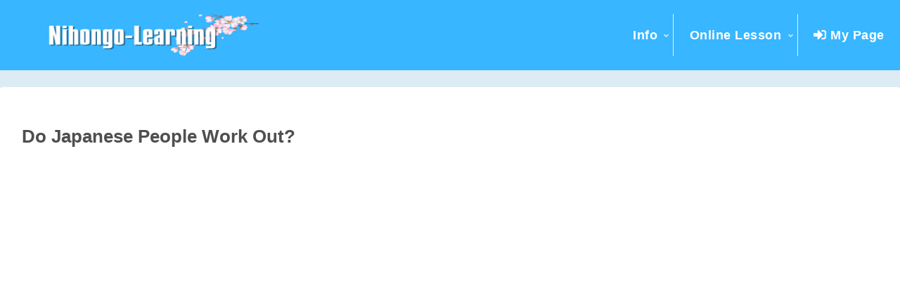

--- FILE ---
content_type: text/html; charset=UTF-8
request_url: https://nihongo-learning.site/wp-admin/admin-ajax.php
body_size: 151
content:

<div id="post-ccc_browsing_history">
    <div class="list-ccc_browsing_history clearfix">
    <div class="img-post">
      <a href="https://nihongo-learning.site/do-japanese-people-work-out/">
        <div class="img-post-thumbnail has_post_thumbnail"><img src="https://nihongo-learning.site/wp-content/uploads/2022/10/3-min-2-300x169.png" alt="Do Japanese People Work Out?" loading="lazy" /></div>      </a>
    </div><!-- /.img-post -->
    <h3 class="title-post"><a href="https://nihongo-learning.site/do-japanese-people-work-out/" class="dotted-line">Do Japanese People Work Out?</a></h3><!-- /.title-post -->
  </div><!-- /.list-series -->
  </div><!-- /.post-series -->


--- FILE ---
content_type: text/html; charset=utf-8
request_url: https://accounts.google.com/o/oauth2/postmessageRelay?parent=https%3A%2F%2Fnihongo-learning.site&jsh=m%3B%2F_%2Fscs%2Fabc-static%2F_%2Fjs%2Fk%3Dgapi.lb.en.2kN9-TZiXrM.O%2Fd%3D1%2Frs%3DAHpOoo_B4hu0FeWRuWHfxnZ3V0WubwN7Qw%2Fm%3D__features__
body_size: 160
content:
<!DOCTYPE html><html><head><title></title><meta http-equiv="content-type" content="text/html; charset=utf-8"><meta http-equiv="X-UA-Compatible" content="IE=edge"><meta name="viewport" content="width=device-width, initial-scale=1, minimum-scale=1, maximum-scale=1, user-scalable=0"><script src='https://ssl.gstatic.com/accounts/o/2580342461-postmessagerelay.js' nonce="SEYQqzJ03tpkkdt_nx4oUA"></script></head><body><script type="text/javascript" src="https://apis.google.com/js/rpc:shindig_random.js?onload=init" nonce="SEYQqzJ03tpkkdt_nx4oUA"></script></body></html>

--- FILE ---
content_type: application/javascript
request_url: https://nihongo-learning.site/wp-content/plugins/browsing-history/assets/list.js?ver=1.3.1&fver=20220910042634
body_size: 885
content:
/*
* Author: Takashi Matsuyama
* Author URI: https://profiles.wordpress.org/takashimatsuyama/
* Description: WordPressで投稿の閲覧履歴を一覧で表示
* Version: 1.3.0 or later
*/

/*
* /browsing-history/save.js：別途、読み込みが必要（サブネームスペースで共通の変数と共通の関数を定義しているため）
*/

/* グローバルネームスペース */
/* MYAPP = CCC */
var CCC = CCC || {};

(function($) {
  var content_area_elm = $('#content-ccc_browsing_history');
  var post_area_elm = $('#ccc-browsing_history-list');

  var history_key = CCC.browsing_history.storage_key(); // 過去に閲覧した投稿を保存するストレージキーの名前を変数に格納（CCC.favoriteのstorage_key関数を呼び出し）
  var history_value = localStorage.getItem(history_key); // ローカルストレージから指定したキーの値を取得
  var data_set = {}; // オブジェクトのキーに変数を使用：ES5までの書き方（IE11以下への対応のため）
  data_set['action'] = CCC_BROWSING_HISTORY_LIST.action;
  data_set['nonce'] = CCC_BROWSING_HISTORY_LIST.nonce;
  data_set[history_key] = history_value;
  data_set['ccc-posts_per_page'] = post_area_elm.data('ccc_browsing_history-posts_per_page');
  data_set['ccc-post_type'] = post_area_elm.data('ccc_browsing_history-post_type');

  $.ajax({
    type: 'POST',
    url: CCC_BROWSING_HISTORY_LIST.api,
    data: data_set
  }).fail( function(){
    alert('error');
  }).done( function(response){
    post_area_elm.html(response);
    if( post_area_elm.find('.list-ccc_browsing_history').length < 1 ) {
      content_area_elm.hide();
    }
  });
})(jQuery);
